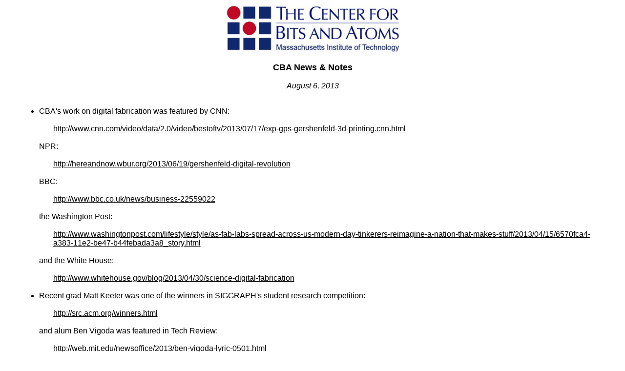

--- FILE ---
content_type: text/html
request_url: https://cba.mit.edu/news/13_08_06.html
body_size: 2197
content:
<html>
<body link="black" vlink="black" alink="black">
<font style="font-family:arial,helvetica,sans-serif">

<div style="margin-left:2.5%;margin-right:2.5%">

<div style="font-size:110%">
<center>
<img src="http://cba.mit.edu/media/logos/02.10.CBAlogo.MIT.400.jpg" width="30%" alt="CBA logo"><br>
<br>
<b>CBA News &amp; Notes</b>
</center>
</div>

<br>

<div style="font-style:italic;text-align:center">August 6, 2013</div><br>

<p>

<ul>

<li>CBA's work on digital fabrication was featured by CNN:<br>
<br>
<div style="margin-left:2.5%;margin-right:2.5%">
<a href=http://www.cnn.com/video/data/2.0/video/bestoftv/2013/07/17/exp-gps-gershenfeld-3d-printing.cnn.html>http://www.cnn.com/video/data/2.0/video/bestoftv/2013/07/17/exp-gps-gershenfeld-3d-printing.cnn.html</a>
</div>
<br>
NPR:<br>
<br>
<div style="margin-left:2.5%;margin-right:2.5%">
<a href=http://hereandnow.wbur.org/2013/06/19/gershenfeld-digital-revolution>http://hereandnow.wbur.org/2013/06/19/gershenfeld-digital-revolution</a>
</div>
<br>
BBC:<br>
<br>
<div style="margin-left:2.5%;margin-right:2.5%">
<a href=http://www.bbc.co.uk/news/business-22559022>http://www.bbc.co.uk/news/business-22559022</a>
</div>
<br>
the Washington Post:<br>
<br>
<div style="margin-left:2.5%;margin-right:2.5%">
<a href=http://www.washingtonpost.com/lifestyle/style/as-fab-labs-spread-across-us-modern-day-tinkerers-reimagine-a-nation-that-makes-stuff/2013/04/15/6570fca4-a383-11e2-be47-b44febada3a8_story.html>http://www.washingtonpost.com/lifestyle/style/as-fab-labs-spread-across-us-modern-day-tinkerers-reimagine-a-nation-that-makes-stuff/2013/04/15/6570fca4-a383-11e2-be47-b44febada3a8_story.html</a>
</div>
<br>
and the White House:<br>
<br>
<div style="margin-left:2.5%;margin-right:2.5%">
<a href=http://www.whitehouse.gov/blog/2013/04/30/science-digital-fabrication>http://www.whitehouse.gov/blog/2013/04/30/science-digital-fabrication</a>
</div>
<br>

<li>Recent grad Matt Keeter was one of the winners in SIGGRAPH's student research competition:<br>
<br>
<div style="margin-left:2.5%;margin-right:2.5%">
<a href=http://src.acm.org/winners.html>http://src.acm.org/winners.html</a>
</div>
<br>
and alum Ben Vigoda was featured in Tech Review:<br>
<br>
<div style="margin-left:2.5%;margin-right:2.5%">
<a href=http://web.mit.edu/newsoffice/2013/ben-vigoda-lyric-0501.html>http://web.mit.edu/newsoffice/2013/ben-vigoda-lyric-0501.html</a>
</div>
<br>

<li>CBA patents have issued for programmable surfaces:<br>
<br>
<div style="margin-left:2.5%;margin-right:2.5%">
<a href=http://www.google.com/patents/US8473123>http://www.google.com/patents/US8473123</a>
</div>
<br>
smart composite tooling:<br>
<br>
<div style="margin-left:2.5%;margin-right:2.5%">
<a href=http://www.google.com/patents/US8473093>http://www.google.com/patents/US8473093</a>
</div>
<br>
and microfluidic logic devices:<br>
<br>
<div style="margin-left:2.5%;margin-right:2.5%">
<a href=http://www.google.com/patents/US8383061>http://www.google.com/patents/US8383061</a>
</div>
<br>

<li>We're pleased to welcome Motorola/Google as CBA's newest sponsor, led by their Advanced Technology & Projects (ATAP) group:<br>
<br>
<div style="margin-left:2.5%;margin-right:2.5%">
<a href=http://www.motorola.com/us/consumers/About_Motorola-ATAP-ATAP_Leads/About_Motorola-ATAP-ATAP_Leads,en_US,pg.html>http://www.motorola.com/us/consumers/About_Motorola-ATAP-ATAP_Leads/About_Motorola-ATAP-ATAP_Leads,en_US,pg.html</a>
</div>
<br>

<li>CBA researchers helped organize the Molecular Frontiers Symposium and Inquiry Prize in Stockholm:<br>
<br>
<div style="margin-left:2.5%;margin-right:2.5%">
<a href=http://www.molecularfrontiers.org/media/Documents/Symposia/Molecular_Frontiers_Stockholm_2013_Program.pdf>http://www.molecularfrontiers.org/media/Documents/Symposia/Molecular_Frontiers_Stockholm_2013_Program.pdf</a>
</div>
<br>

<li>TED has posted a presentation on the Interspecies Internet collaboration:<br>
<br>
<div style="margin-left:2.5%;margin-right:2.5%">
<a href=http://www.ted.com/talks/the_interspecies_internet_an_idea_in_progress.html>http://www.ted.com/talks/the_interspecies_internet_an_idea_in_progress.html</a>
</div>
<br>
and it was covered by NPR:<br>
<br>
<div style="margin-left:2.5%;margin-right:2.5%">
<a href=http://hereandnow.wbur.org/2013/07/09/gabriel-interspecies-internet>http://hereandnow.wbur.org/2013/07/09/gabriel-interspecies-internet</a>
</div>
<br>

<li>There's still time to register for FAB9, coming up in Yokohoma August 20-27:<br>
<br>
<div style="margin-left:2.5%;margin-right:2.5%">
<a href=http://www.fab9jp.com/program.html>http://www.fab9jp.com/program.html</a>
</div>
<br>
FAB10 will follow in Barcelona, July 2-8 2014:<br>
<br>
<div style="margin-left:2.5%;margin-right:2.5%">
<a href=http://fab10.org/>http://fab10.org/</a>
</div>
<br>

<li>A number of fab labs gathered for events in Rome:<br>
<br>
<div style="margin-left:2.5%;margin-right:2.5%">
<a href=http://www.makerfairerome.eu/neil-gershenfeld-a-roma-aspettando-la-maker-faire-europea/>http://www.makerfairerome.eu/neil-gershenfeld-a-roma-aspettando-la-maker-faire-europea/</a><br>
<a href=http://www.biblionext.it/page/programma>http://www.biblionext.it/page/programma</a>
</div>
<br>

<li>A CBA team deployed a fab lab in Anchorage with the Cook Inlet Tribal Council:<br>
<br>
<div style="margin-left:2.5%;margin-right:2.5%">
<a href=http://www.alaskadispatch.com/slideshow/photos-inside-fablab-alaskas-new-3d-printer>http://www.alaskadispatch.com/slideshow/photos-inside-fablab-alaskas-new-3d-printer</a>
</div>
<br>
A remote tour of the new lab was shown at the Global Philanthropy Forum, with a local demo from OtherFab:<br>
<br>
<div style="margin-left:2.5%;margin-right:2.5%">
<a href=http://philanthropyforum.org/sessions/the-future-we-make-development-in-the-digital-age/>http://philanthropyforum.org/sessions/the-future-we-make-development-in-the-digital-age/</a>
</div>
<br>

<li>The connection between technology and craft at the Haystack fab lab was discussed in this program:<br>
<br>
<div style="margin-left:2.5%;margin-right:2.5%">
<a href=http://ttbook.org/book/crafting-technology>http://ttbook.org/book/crafting-technology</a>
</div>
<br>

<li>India's Vigyan Ashram fab lab was a finalist in the World Bank's Development Marketplace:<br>
<br>
<div style="margin-left:2.5%;margin-right:2.5%">
<a href=http://blogs.worldbank.org/dmblog/overview-india-dm-2013-finalists>http://blogs.worldbank.org/dmblog/overview-india-dm-2013-finalists</a>
</div>
<br>

<li>Cisco has made a generous donation of a carrier-class video Multipoint Control Unit, to provide capacity for distributed classes and programs in the fab lab network:<br>
<br>
<div style="margin-left:2.5%;margin-right:2.5%">
<a href=http://www.cisco.com/en/US/products/ps11340/index.html>http://www.cisco.com/en/US/products/ps11340/index.html</a>
</div>
<br>

</ul>

<div style="font-size:80%">
This is an occasional newsletter on the activities of CBA and its partners; to be added or removed from this list, or to submit items, please contact <a href=mailto:cba_news@cba.mit.edu>cba_news@cba.mit.edu</a>
</div>

</body>
</html>
